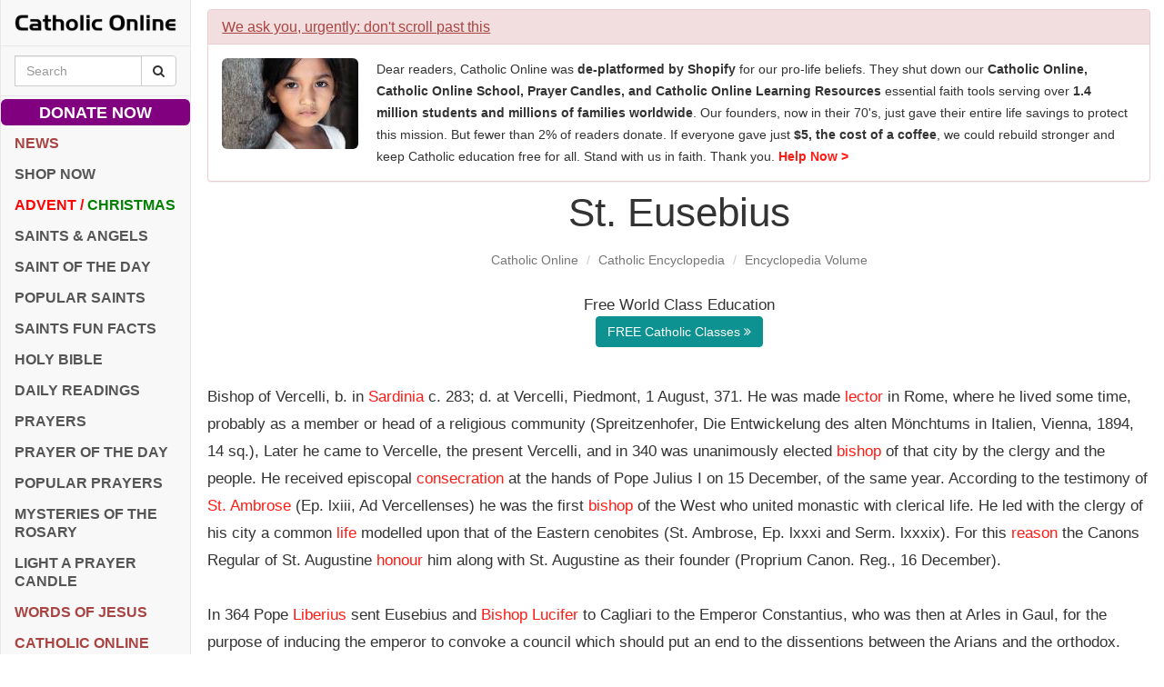

--- FILE ---
content_type: text/html; charset=utf-8
request_url: https://www.google.com/recaptcha/api2/aframe
body_size: 258
content:
<!DOCTYPE HTML><html><head><meta http-equiv="content-type" content="text/html; charset=UTF-8"></head><body><script nonce="s6CnvyPZkfqPs3oNeeV57A">/** Anti-fraud and anti-abuse applications only. See google.com/recaptcha */ try{var clients={'sodar':'https://pagead2.googlesyndication.com/pagead/sodar?'};window.addEventListener("message",function(a){try{if(a.source===window.parent){var b=JSON.parse(a.data);var c=clients[b['id']];if(c){var d=document.createElement('img');d.src=c+b['params']+'&rc='+(localStorage.getItem("rc::a")?sessionStorage.getItem("rc::b"):"");window.document.body.appendChild(d);sessionStorage.setItem("rc::e",parseInt(sessionStorage.getItem("rc::e")||0)+1);localStorage.setItem("rc::h",'1768815897272');}}}catch(b){}});window.parent.postMessage("_grecaptcha_ready", "*");}catch(b){}</script></body></html>